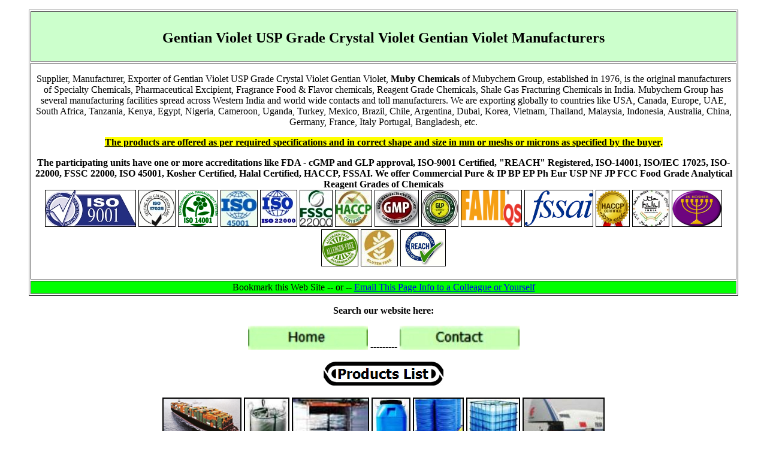

--- FILE ---
content_type: text/html
request_url: https://mubychem.com/Gentian-Violet-USP-IP%20.htm
body_size: 21110
content:
<!doctype html><html lang="en"><head><meta http-equiv="Content-Type" content="text/html; charset=UTF-8"><meta name=viewport content="width=device-width, initial-scale=1">
<link rel="canonical" href="http://mubychem.com/Gentian-Violet-USP-IP%20.htm">

<meta name="keywords" content="Methylrosanilinium Chloride BP Ph Eur IP Gentian Violet USP NF FCC Manufacturers Suppliers SDS MSDS Sheet Exporters USA Canada Egypt Turkey UAE India">
<meta name="description" content="Methylrosanilinium Chloride BP Ph Eur IP Gentian Violet USP NF FCC Basic Violet Crystal Violet Gentian Violet Manufacturers Suppliers, SDS Sheet, India">
<title>Methylrosanilinium Chloride, Gentian Violet USP NF Manufacturers</title>

<link rel="shortcut icon" href="../images/favicon.png" type="image/x-icon"/>
</head><body><blockquote>
<table border="1" width="100%"><tr>
<td bgcolor="#CCFFCC"><h1 align="center"><font size="5">Gentian Violet USP Grade Crystal Violet Gentian Violet Manufacturers</font></h1></td></tr><tr>
<td align="center"><p>Supplier, Manufacturer, Exporter of Gentian Violet USP Grade Crystal Violet Gentian Violet, <b>Muby Chemicals</b> of Mubychem Group, established in 1976, is the original manufacturers of Specialty Chemicals, Pharmaceutical Excipient, Fragrance Food &amp; Flavor chemicals, Reagent Grade Chemicals, Shale Gas Fracturing Chemicals in India. Mubychem Group has several manufacturing facilities spread across Western India and world wide contacts and toll manufacturers. We are exporting globally to countries like USA, Canada, Europe, UAE, South Africa, Tanzania, Kenya, Egypt, Nigeria, Cameroon, Uganda, Turkey, Mexico, Brazil, Chile, Argentina, Dubai, Korea, Vietnam, Thailand, Malaysia, Indonesia, Australia, China, Germany, France, Italy Portugal, Bangladesh, etc.</p>
<p><span style="background-color: #FFFF00"><b><u>The products are offered as per required specifications and in correct shape and size in mm or meshs or microns as specified by the buyer</u>.</b></span></p>
<p><b>The participating units have one or more accreditations like FDA - cGMP and GLP approval, ISO-9001 Certified, &quot;REACH&quot; Registered, ISO-14001, ISO/IEC 17025, ISO-22000, FSSC 22000, ISO 45001, Kosher Certified, Halal Certified, HACCP, FSSAI. We offer Commercial Pure &amp; IP BP EP Ph Eur USP NF JP FCC Food Grade Analytical Reagent Grades of Chemicals</b><br>
<img border="1" src="ISO9001.jpg" width="150" height="60" alt="ISO9001"> <img border="1" src="iso-iec17025.jpg" width="60" height="60" alt="ISO IEC 17025"> <img border="1" src="ISO14001.png" width="65" height="60" alt="ISO14001"> <img border="1" src="OHSAS18001.jpg" width="60" height="60" alt="ISO 45001"> <img border="1" src="ISO 22000.jpg" width="60" height="60" alt="ISO 22000 HACCP"> <img border="1" src="FSSC22000.jpg" width="53" height="60" alt="FSSC22000"> <img border="1" src="haccp.jpg" width="60" height="60" alt="HACCP"> <img border="1" src="gmp-logo.jpg" width="72" height="60" alt="GMP"> <img border="1" src="glp.jpg" width="60" height="60" alt="Good Laboratory"> <img border="1" src="fami.png" width="100" height="60" alt="fami"> <img border="1" src="fssai.png" width="113" height="60" alt="fssai"> <img border="1" src="HACCP.png" width="55" height="60" alt="HACCP"> <img border="1" src="halal.jpg" width="60" height="60" alt="halal"> <img border="1" src="jkkosher.png" width="82" height="60" alt="jkkosher"> <img border="1" src="allergenfree.png" width="60" height="60" alt="allergen free"> <img border="1" src="glutenfree.jpg" width="60" height="60" alt="Gluten Free"> <img border="1" src="Reach.png" width="74" height="60" alt="Reach"></p></td></tr><tr>
<td align="center" bgcolor="#00FF00">Bookmark this Web Site -- or -- <a href="mailto:%20?subject=Gentian Violet &body=You may visit http://mubychem.com/Gentian-Violet-USP-IP%20.htm   It has excellent information on Gentian violet kosher & halal certified, IP BP USP FCC food grade, ACS AR reagent grade and other items. It is from an ISO-9001:2008 and HACCP ISO-22000:2005 certified manufacturer">Email This Page Info to a Colleague or Yourself</a></td></tr></table>
<p align="center"><b>Search our website here: <script src="https://addsearch.com/js/?key=018e5770484b68d527674eedb435cf97"></script>
</b></p>
<p align="center"><a href="/"><img src="button1.jpg" alt="Home" width="200" height="40"></a> --------- <a href="contactus.htm"><img src="button2.jpg" width="200" height="40" alt="Contact"></a></p>
<p align="center"><a href="/mubychemicalsproducts.htm"><img src="chemicalproducts.jpg" width="200" height="40" alt="Chemical Products"></a></p>
<p align="center"><img border="2" src="byshipexporterimporter_small.png" width="128" height="85" alt="Export to USA UAE Europe Africa Tanzania Kenya Egypt Turkey"> <img border="2" src="JumboExportBags2_small.jpg" alt="Jumbo Packing; Exports to USA UAE Europe Africa Tanzania Kenya Uganda Egypt Turkey Brazil Chile Argentina Dubai etc." width="72" height="85"> <img border="2" src="PalletizedShipping_small.jpg" alt="Packing Palletized and Shrink Wrapped; 25kg or 50kg or 55 lbs HDPE laminated bags with an extra HMHDP liner" width="125" height="85"> <img border="2" src="HDPE%20Drum_small.jpg" alt="Drum Packing for better transportation" width="61" height="85"> <img border="2" src="drumpackingpallet_small.jpg" alt="Drum Packing &amp; Palletized" width="81" height="85"> <img border="2" src="liquidchemicalmanufacturersexporters_small.jpg" alt="Liquid Chemical Export Import" width="86" height="85"> <img border="2" src="AirCargo_small.jpg" alt="Air Freighting" width="133" height="85"></p>
<p align=center>Synonyms: Crystal Violet; Basic Violet #3; Methylrosanilinium Chloride<br>
Gentian Violet <strong>CAS Number 548-62-9</strong>, EINECS EC Number 208-953-6, HS Code 320413**, Molecular Weight 407.98, Chemical Formula C25H30ClN3</p>
<p align=center><b><u>How big is your requirement or how small<br>
We serve it all.</u></b></p>
<p align=center><strong><u>Specifications, Safety Data Sheet, Manufacturing process details, Wholesale retail buy sell prices, Uses etc available on line in these pages for Gentian Violet or Crystal Violet or Basic Violet #3 or Methylrosanilinium Chloride.</u></strong></p>
<p align=center><font size="4"><u>For MSDS Sheet Click</u> <a href="/MSDS/Gentian-Violet%20MSDS.htm">Gentian Violet Methylrosanilinium Chloride USP BP IP Manufacturers MSDS</a></font></p>
<p align="center"><font size="4"><a href="Espanol/violetadegenciana.html">Spanish <span lang="es">Fabricantes de cloruro de metilrosanilinio violeta de genciana</span></a></font></p>
<p align="center"><font size="4"><a href="Portuguese/cloretodemetilrosanilínio-violetadegenciana-fabricantes.html">Portuguese <span lang="pt">Cloreto de metilrosanilínio violeta de genciana fabricantes</span></a></font></p>
<p align="center"><font size="4"><a href="Korean/Gentian-Violet-USP-IP-korean.html">Korean <span lang="ko">용담 바이올렛 메틸로사닐리늄 염화물 제조업체</span></a></font></p>
<div itemscope itemtype="http://schema.org/Product"><p align="center"><font size="4"><span itemprop="name">Gentian Violet</span></font><br>
<span itemprop="description">Technical &amp; Pure, Crystals Violet, Basic Violet No.3, Methylrosanilinium Chloride<br>
Also IP BP Ph. Eur. USP FCC Food Grades Suppliers</span><br>
<img itemprop="image" border="2" src="Gentian%20Violet_small.jpg" alt="Gentian Violet" width="100" height="84"></p></div>
<h2><u><b><font size="4">Gentian Violet Methylrosanilinium Chloride</font></b></u></h2>
<p>Molecular formula: C25H30ClN3<br>
Molecular Weight: 407.98<br>
CAS No.: 548-62-9<br>
EINECS EC Number: 208-953-6<br>
Synonyms: Basic violet 3 (C.I. 42555); N-{4-{Bis-[4-(diethylamino)-phenyl]-methylene}-2,5-cyclohexadien-1-ylidene}-N-methylmethanaminium chloride; Crystal violet; Hexamethylpararosaniline chloride; Hexamethyl violet; Methyl violet.<br>
Methanaminium, N-[4-[bis[4-(dimethylamino)phenyl]methylene]-2,5-cyclohexadien-1-ylidene]-Nmethyl-,chloride.<br>    [4-[Bis[p-(dimethylamino)phenyl]methylene]-2,5-cyclohexadien-1-ylidene]dimethylammonium chloride.&nbsp;</p>
<div style="background-color: #00FFFF"><u><b>Specifications of Gentian Violet or Methylrosanilinium Chloride:</b></u>
<p> Gentian Violet contains not less than 96.0 percent and not more than 100.5 percent of gentian violet (C25H30ClN3), calculated on the 	anhydrous basis.</p>
<p><u>Chromatographic Purity</u>: 96-101%<u><br>
Water</u>: Not more than 7.5%.<br>
<u>Residue on ignition</u>: Not more than 1.5%.<br>
<u>Alcohol-insoluble substances</u>— Not more than 1.0% of insoluble residue remains.<br>
<u>Arsenic</u>— The limit is 0.001%.<br>
<u>Lead</u>—The limit is 0.003%.<br>
<u>Zinc</u>— Not more than 0.05%.
</div>
<h2><u><font size="4">Gentian Violet USP; Crystal Violet</font></u></h2>
<p>Gentian Violet USP<br>
C25H30ClN3 407.98<br>
Methanaminium, N-[4-[bis[4-(dimethylamino)phenyl]methylene]-2,5-cyclohexadien-1-ylidene]-Nmethyl-,chloride.<br>
C. I. Basic violet 3.<br>    [4-[Bis[p-(dimethylamino)phenyl]methylene]-2,5-cyclohexadien-1-ylidene]dimethylammonium chloride CAS 548-62-9</p>
<p>Gentian Violet contains not less than 96.0 percent and not more than 100.5 percent of gentian violet (C25H30ClN3), calculated on the anhydrous basis.</p>
<p><u>Identification</u>:<br>
A: Sprinkle about 1 mg on 1 mL of sulfuric acid: it dissolves in the acid with an orange or brown red color. When this solution is diluted cautiously with water, the color changes to brown, then to green, and finally to blue.<br>
B: Dissolve about 20 mg in 10 mL of water, and add 5 drops of hydrochloric acid. To 5 mL of this solution add tannic acid TS drop wise: a deep blue precipitate is formed.<br>
C: To the remainder of the solution prepared for Identification test B add about 500 mg of zinc dust, and warm the mixture: rapid de-colorization occurs. Place a drop of the decolorized solution adjacent to a drop of 6 N ammonium hydroxide on a filter paper: a blue color is produced at the zone of contact.<br>
<u>Water</u>: not more than 7.5%.<br>
<u>Residue on ignition</u>: not more than 1.5%.<br>
<u>Alcohol-insoluble substances</u>: Boil 1.0 g, accurately weighed, with 50 mL of alcohol under a reflux condenser for 15 minutes, filter through a tarred filtering crucible, wash the residue on the filter with hot alcohol until the last washing is not colored violet, and dry the crucible at 105 for 1 hour: not more than 1.0% of insoluble residue remains.<br>
<u>Arsenic</u>: The limit is 0.001%.<br>
<u>Lead</u>: The limit is 0.003%.<br>
<u>Zinc</u>:<br>
Zinc standard stock solution: Transfer about 1 g of zinc, accurately weighed, to a 1000-mL volumetric flask, add 50 mL of nitric acid, and mix to dissolve. Dilute with water to volume, and mix.<br>
Standard preparation: Dilute the Zinc standard stock solution with water to obtain a Standard preparation containing 0.50 Ag of zinc per mL.<br>
Test preparation: Weigh accurately 0.50 g of Gentian Violet in a suitable tarred crucible. Place in a low-temperature plasma ashing apparatus, and ash until a constant weight is attained. Pipette 10 mL of 6 N nitric acid into the crucible, and heat to dissolve the ash. Transfer the solution to a 500-mL volumetric flask, dilute with water to volume, and mix. Prepare a reagent blank.<br>
Procedure: Concomitantly determine the absorbance of the Standard preparation, the Test preparation, and the reagent blank at the zinc emission line at 213.9 nm, with a suitable atomic absorption spectrophotometer (see Spectrophotometry and Light-Scattering 851 ) equipped with a zinc lamp and an air–acetylene flame, using water as the blank. The absorbance of the Test preparation, corrected for that of the reagent blank, is not greater than the absorbance of the Standard preparation, similarly corrected (0.05%).<br>
<u>Chromatographic purity</u>: Dissolve 10 mg in 10 mL of methanol to obtain the Test solution. Transfer 1.0 mL of Test solution to a 100-mL volumetric flask, dilute with methanol to volume, and mix (Diluted test solution). Apply 5 AL each of the Test solution and the Diluted test solution to a suitable thin-layer chromatographic plate (see Chromatography 621) coated with a 0.25-mm layer of octadecylsilanized chromatographic silica gel. Allow the spots to dry, and develop the chromatogram in a suitable chromatographic chamber with a solvent system consisting of the upper layer separated from a well-shaken mixture of water, butyl alcohol, and glacial acetic acid (100:80:20), until the solvent front has moved about three-fourths of the length of the plate. Remove the plate from the chamber, allow the solvent to evaporate, and visually locate the spots on the plate: the Test solution exhibits a principal spot and not more than one secondary spot which, if present in the chromatogram from the Test solution, is not more intense than the principal spot obtained from the Diluted test solution (1.0%).<br>
Assay: Transfer about 400 mg of Gentian Violet, accurately weighed, to a 300-mL conical flask, add 25 mL of water and 10 mL of hydrochloric acid, displace the air in the flask with carbon dioxide, and pass a stream of carbon dioxide through the flask during the assay. Add 50.0 mL of 0.1 N titanium trichloride VS, heat to boiling, and boil gently for 10 minutes, swirling the liquid occasionally. Cool the solution, add 5 mL of ammonium thiocyanate solution (1 in 10), and titrate with 0.1 N ferric ammonium sulfate VS until a faint red color is produced. Perform a blank determination (see Residual Titrations 541 ). Each mL of 0.1 N titanium trichloride is equivalent to 20.40 mg of C25H30ClN3.</p>
<p>Gentian Violet is also called Crystal Violet or Basic Violet #3, Methylrosanilinium Chloride that’s the name in BP, Ph. Eur. and Hexamethyl-p-Rosaniline Chloride.</p>
<p>IUPAC Name is 4-[(4-dimethylaminophenyl)-phenyl-methyl]-N,N-dimethyl-aniline</p>
<p align="center"><u><b><i><font size="2">Manufacturers:</font></i></b></u></p>
<p align="center"><strong><u><font color="#800000" size="+3">MUBY CHEMICALS</font></u></strong><br>
Ambernath Mumbai, Ankleshwar Gujarat, India<br>
<b>TEL: (OFFICE) +912223770100, +912223726950<br>
</b><span style="background-color: #FFFF00; font-weight:700">Current Date Time in India GMT+5:30</span></p><p align="center"><span style="background-color: #FFFF00"><font size="4">e-mail: <a href="mailto:info@mubychem.com">info@mubychem.com</a></font></span></p>
<p align="center"><span style="background-color: #FFFF00"><font size="4">USA, Canada, Mexico and other American neighbouring buyers may<br>
e-mail: <a href="mailto:us@mubychem.com">us@mubychem.com</a><br>
Call toll-free 1-877-682-9243 (1-877-MUBYCHEM)</font></span></p>
<p align="center"><img src="manufacturersindia.png" width="80" height="84" alt="Manufacturers india"><br>
<font size="1"><font color="#0000FF">Copyright</font> and Usual <font color="#0000FF">Disclaimer</font> is Applicable.</font><font size="1"><br>
Last <!-- #BeginDate format:Sw1 -->3 November, 2025<!-- #EndDate --></font></p>
<table border="1" width="100%" cellspacing="1"><tr>
<td colspan="2" align="center"><a href="IP-BP-USP-Grades.htm"><span style="background-color: #FFFF00"><font size="4">List of All the IP, BP, EP, Ph Eur, USP NF, JP, FCC Food, Analytical Reagent Grades of Chemicals</font></span></a></td></tr><tr>
<td colspan="2" bgcolor="#FFFF00" align="center"><font face="Franklin Gothic Medium Cond" color="#0000FF" size="4">Best Seller Fast Moving IP, BP, EP, Ph Eur, USP NF, JP, FCC Food, Analytical Reagent Grades of Chemicals Ex-stock Items</font></td></tr><tr>
<td><a href="aluminiumchloridehexahydrateBP.htm"><font size="4">Aluminum Chloride Hexahydrate</font></a></td>
<td><a href="Aluminiumpotassiumsulphate-BP-IP-USP-ACS-FCC.htm"><font size="4">Aluminium Potassium Sulphate</font></a></td></tr><tr>
<td width="50%"><a href="Ammonium-Bicarbonate-BP-IP-FCC.htm"><font size="4">Ammonium Bicarbonate</font></a></td><td><a href="ammoniumcarbonateUSP.htm"><font size="4">Ammonium Carbonate</font></a></td></tr><tr>
<td><a href="Ammoniumchloride-BP-USP-IP-ACS-Food.htm"><font size="4">Ammonium Chloride</font></a></td><td><a href="Ammoniumpersulfate-Ammoniumpersulphate.htm"><font size="4">Ammonium Persulfate</font></a></td></tr><tr>
<td><a href="Borax-Sodiumborate-USPNF-BP-IP-ACS.htm"><font size="4">Borax; Sodium Borate</font></a></td><td><a href="Boricacid-USP-NF-BP-IP-ACS.htm"><font size="4">Boric Acid</font></a></td></tr><tr>
<td><font size="4"><a href="calciumlactobionate.html">Calcium Lactobionate</a></font></td><td><a href="Calcium-Saccharate-USP.htm"><font size="4">Calcium Saccharate</font></a></td></tr><tr>
<td><a href="Calciumsulfate-USP-ACS-FCC-Calciumsulphatedihydrate-BP-IP.htm"><font size="4">Calcium Sulfate</font></a></td><td><a href="carbamideperoxide.html"><font size="4">Carbamide Peroxide</font></a></td></tr><tr>
<td><a href="Chromicchloride-Chromiumchloride-USP.htm"><font size="4">Chromic Chloride</font></a></td><td><a href="cupricchlorideUSP.htm"><font size="4">Cupric or Copper Chloride</font></a></td></tr><tr>
<td><a href="ferricchloridehexahydrateBP.htm"><font size="4">Ferric Chloride Hexahydrate</font></a></td><td><a href="fumaricacidUSP.htm"><font size="4">Fumaric Acid</font></a></td></tr><tr>
<td><font size="4"><a href="glacialaceticacid.html">Glacial Acetic Acid</a></font></td><td><font size="4"><a href="lactobionicacid.html">Lactobionic Acid</a></font></td></tr><tr>
<td><a href="Magnesiumchloride-BP-USP-IP-ACS-Food.htm"><font size="4">Magnesium Chloride</font></a></td>
<td><a href="Magnesiumsulfate-USP-BP-IP-ACS-FCC-Magnesiumsulphate.htm"><font size="4">Magnesium Sulfate</font></a></td></tr><tr>
<td><a href="Manganesechloride-ACS-Food.htm"><font size="4">Manganese Chloride</font></a></td><td><a href="Manganesesulfate-BP-USP-IP-FCC-ACS.htm"><font size="4">Manganese Sulfate</font></a></td></tr><tr>
<td><a href="Potassiumbromide-BP-USP-IP-ACS.htm"><font size="4">Potassium Bromide</font></a></td><td><a href="Potassiumchloride-BP-USP-IP-ACS-Food.htm"><font size="4">Potassium Chloride</font></a></td></tr><tr>
<td><a href="Potassium-Hydroxide-BP-USP-FCC-ACS.htm"><font size="4">Potassium Hydroxide Pellets</font></a></td><td><a href="Potassium-Nitrate-BP-USP-FCC.htm"><font size="4">Potassium Nitrate</font></a></td></tr><tr>
<td><font size="4"><a href="propylenecarbonateUSP.html">Propylene Carbonate</a></font></td><td><font size="4"><a href="potassiummonopersulfatemanufacturers.html">Potassium Monopersulfate</a></font></td></tr><tr>
<td><font size="4"><a href="seleniousacid.html">Selenious acid</a></font></td><td><a href="Sodiumacetate-BP-USP-IP-ACS-Food.htm"><font size="4">Sodium Acetate</font></a></td></tr><tr>
<td><a href="sodiumbromate.html"><font size="4">Sodium Bromate</font></a></td><td><a href="sodium_di_acetate.htm"><font size="4">Sodium Diacetate</font></a></td></tr><tr>
<td><a href="sodiumformaldehydebisulfitesodiumhydroxymethanesulfonate.htm"><font size="4">Sodium Formaldehyde Bisulfite</font></a></td><td><font size="4"><a href="sodiumlactobionatemanufacturers.html">Sodium Lactobionate</a></font></td></tr><tr>
<td><a href="Sodiumthiosulfate-Sodiumthiosulphate-BP-USP-IP-ACS-Food.htm"><font size="4">Sodium Thiosulfate</font></a></td><td><a href="Zincchloride-BP-USP-IP-ACS.htm"><font size="4">Zinc Chloride</font></a></td></tr></table>
<p align="center"><img border="2" src="Shipping1_small.jpg" width="100" height="100" alt="Exporter &amp; Importer"> <img border="2" src="Aircargoexporterimporter_small.jpg" alt="By Air Exports" width="169" height="100"> <img border="2" src="Exporter.jpg" alt="Exporters & Improters" width="98" height="100"> <img border="2" src="Gentian%20Violet_small.jpg" alt="Gentian Violet Manufacturers Crystal Violet Methylrosanilinium Chloride Manufacturers" width="170" height="100"></p>
<p align="center"><b>Exporters to USA Canada UAE Europe South Africa Tanzania Kenya Uganda Egypt Nigeria Turkey Mexico Brazil Argentina Chile Dubai etc.</b></p>
<p align="center"><font style="font-size: 15pt; background-color: #00FFFF" color="#800000" size="1" face="Monotype Corsiva">I shall pass through this world, but once. If therefore, there is any good that I can do, or if there is any favor that I can show to a fellow human being, let me do it now. Let me not defer or neglect it. For I shall not tread this way again</font></p>
<h2 align="center"><i><u><font size="2">Global or International Suppliers, Exporters, Importers, Manufacturers</font></u></i></h2>
<p>Gentian Violet ( CAS No, 548-62-9; 603-47-4)<br>
Basic violet 3 (C.I. 42555)<br>
Methylrosanilinium chloride<br>    N-{4-{Bis-[4-(diethylamino)-phenyl]-methylene}-2,5-cyclohexadien-1-ylidene}-N-methylmethanaminium chloride<br>
C.I. 42555<br>
Crystal violet<br>
Gentian violet (C.I. 42555)<br>
Hexamethylpararosaniline chloride<br>
Hexamethyl violet<br>
Methyl violet
<h2 align="center"><i><b><font size="2">Global or International Gentian Violet or Crystal Violet or Basic Violet or Methylrosanilinium Chloride USP BP Ph Eur Suppliers, Exporters, Importers, Manufacturers</font></b></i></h2>
</blockquote></body></html>